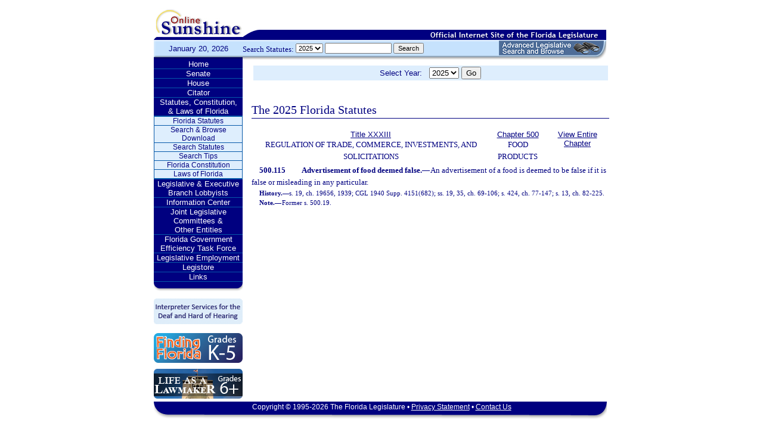

--- FILE ---
content_type: text/css
request_url: https://leg.state.fl.us/blocks/css/mozilla.css
body_size: 927
content:
/* $Header: \\\\NTLEG07\\RCS\\NTLEG18\\wwt\\Blocks\\css\\mozilla.css,v 1.2 2000-08-19 12:37:38-04 eckhart_curt Exp custom_jobs $ */
/* This file records the Netscape-specific tweeks to make HTML
   elements render the same under both browsers.
   
   See also the companion file msie.css for Internet Explorer tweeks.
*/
/* RCS Changelog
$Log: mozilla.css,v $
Revision 1.2  2000-08-19 12:37:38-04  eckhart_curt
Moved in from development server

Revision 1.0  2000-07-20 18:18:34-04  eckhart_curt
Initial revision

Revision 1.1  2000-02-24 12:36:08-05  eckhart_curt
*  Added RCS control coments as appropriate
*  Defined browser-specific styles

Revision 1.0  2000-02-24 11:19:34-05  eckhart_curt
Initial revision

*/


FORM.SCfilter {
	color : #C1CDC1;
	margin-top:-16px; /* Adjust the SCfilter table to abut the table above it */
}

PRE{		
		font-family : monospace;
	}
  B{
		font : bold;
	}